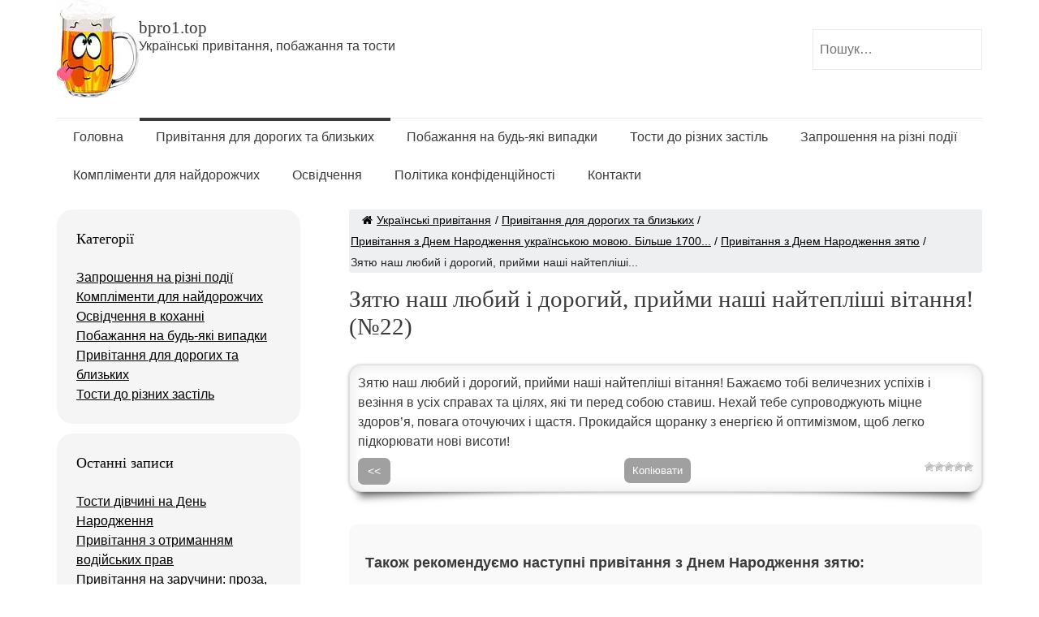

--- FILE ---
content_type: text/html; charset=UTF-8
request_url: https://bpro1.top/pryvitannya-z-dnem-narodzhennya-zyatyu-22.html
body_size: 8953
content:
<!DOCTYPE html><html lang="uk"><head><meta charset="UTF-8"><meta name="viewport" content="width=device-width, initial-scale=1"><link media="all" href="https://bpro1.top/wp-content/cache/autoptimize/css/autoptimize_c79f8009fce75e8aa47e8b1f398a8448.css" rel="stylesheet"><title>Зятю наш любий і дорогий, прийми наші найтепліші вітання! (№22) - bpro1.top</title><link rel="profile" href="https://gmpg.org/xfn/11"><meta name='robots' content='index, follow, max-image-preview:large, max-snippet:-1, max-video-preview:-1' /><meta name="description" content="Зятю наш любий і дорогий, прийми наші найтепліші вітання! Бажаємо тобі величезних успіхів і везіння в усіх справах та цілях, які ти перед собою ставиш." /><link rel="canonical" href="https://bpro1.top/pryvitannya-z-dnem-narodzhennya-zyatyu" /><meta property="og:locale" content="uk_UA" /><meta property="og:type" content="article" /><meta property="og:title" content="Зятю наш любий і дорогий, прийми наші найтепліші вітання! (№22) - bpro1.top" /><meta property="og:description" content="Зятю наш любий і дорогий, прийми наші найтепліші вітання! Бажаємо тобі величезних успіхів і везіння в усіх справах та цілях, які ти перед собою ставиш." /><meta property="og:url" content="https://bpro1.top/pryvitannya-z-dnem-narodzhennya-zyatyu-22.html" /><meta property="og:site_name" content="bpro1.top" /><meta property="article:published_time" content="2019-11-07T13:18:36+00:00" /><meta property="article:modified_time" content="2025-11-18T10:29:31+00:00" /><meta name="author" content="admin" /><meta name="twitter:card" content="summary_large_image" /><meta name="twitter:label1" content="Написано" /><meta name="twitter:data1" content="admin" /> <script type="application/ld+json" class="yoast-schema-graph">{"@context":"https://schema.org","@graph":[{"@type":"Article","@id":"https://bpro1.top/pryvitannya-z-dnem-narodzhennya-zyatyu-22.html#article","isPartOf":{"@id":"https://bpro1.top/pryvitannya-z-dnem-narodzhennya-zyatyu-22.html"},"author":{"name":"admin","@id":"https://bpro1.top/#/schema/person/d36956a81c7944a6a90ab7330a5f7d8d"},"headline":"Зятю наш любий і дорогий, прийми наші найтепліші вітання! (№22)","datePublished":"2019-11-07T13:18:36+00:00","dateModified":"2025-11-18T10:29:31+00:00","mainEntityOfPage":{"@id":"https://bpro1.top/pryvitannya-z-dnem-narodzhennya-zyatyu-22.html"},"wordCount":56,"commentCount":0,"publisher":{"@id":"https://bpro1.top/#/schema/person/d36956a81c7944a6a90ab7330a5f7d8d"},"keywords":["Привітання з Днем Народження зятю у прозі"],"articleSection":["Привітання з Днем Народження зятю"],"inLanguage":"uk","potentialAction":[{"@type":"CommentAction","name":"Comment","target":["https://bpro1.top/pryvitannya-z-dnem-narodzhennya-zyatyu-22.html#respond"]}]},{"@type":"WebPage","@id":"https://bpro1.top/pryvitannya-z-dnem-narodzhennya-zyatyu-22.html","url":"https://bpro1.top/pryvitannya-z-dnem-narodzhennya-zyatyu-22.html","name":"Зятю наш любий і дорогий, прийми наші найтепліші вітання! (№22) - bpro1.top","isPartOf":{"@id":"https://bpro1.top/#website"},"datePublished":"2019-11-07T13:18:36+00:00","dateModified":"2025-11-18T10:29:31+00:00","description":"Зятю наш любий і дорогий, прийми наші найтепліші вітання! Бажаємо тобі величезних успіхів і везіння в усіх справах та цілях, які ти перед собою ставиш.","breadcrumb":{"@id":"https://bpro1.top/pryvitannya-z-dnem-narodzhennya-zyatyu-22.html#breadcrumb"},"inLanguage":"uk","potentialAction":[{"@type":"ReadAction","target":["https://bpro1.top/pryvitannya-z-dnem-narodzhennya-zyatyu-22.html"]}]},{"@type":"BreadcrumbList","@id":"https://bpro1.top/pryvitannya-z-dnem-narodzhennya-zyatyu-22.html#breadcrumb","itemListElement":[{"@type":"ListItem","position":1,"name":"Головна Сторінка","item":"https://bpro1.top/"},{"@type":"ListItem","position":2,"name":"Зятю наш любий і дорогий, прийми наші найтепліші вітання! (№22)"}]},{"@type":"WebSite","@id":"https://bpro1.top/#website","url":"https://bpro1.top/","name":"bpro1.top","description":"Українські привітання, побажання та тости","publisher":{"@id":"https://bpro1.top/#/schema/person/d36956a81c7944a6a90ab7330a5f7d8d"},"potentialAction":[{"@type":"SearchAction","target":{"@type":"EntryPoint","urlTemplate":"https://bpro1.top/?s={search_term_string}"},"query-input":{"@type":"PropertyValueSpecification","valueRequired":true,"valueName":"search_term_string"}}],"inLanguage":"uk"},{"@type":["Person","Organization"],"@id":"https://bpro1.top/#/schema/person/d36956a81c7944a6a90ab7330a5f7d8d","name":"admin","image":{"@type":"ImageObject","inLanguage":"uk","@id":"https://bpro1.top/#/schema/person/image/","url":"https://bpro1.top/wp-content/uploads/2019/09/logggo.jpg","contentUrl":"https://bpro1.top/wp-content/uploads/2019/09/logggo.jpg","width":101,"height":120,"caption":"admin"},"logo":{"@id":"https://bpro1.top/#/schema/person/image/"}}]}</script>  <script type="text/javascript" src="https://bpro1.top/wp-includes/js/jquery/jquery.min.js" id="jquery-core-js"></script> <script defer type="text/javascript" src="https://bpro1.top/wp-includes/js/jquery/jquery-migrate.min.js" id="jquery-migrate-js"></script> <script defer type="text/javascript" src="https://bpro1.top/wp-content/cache/autoptimize/js/autoptimize_single_49cea0a781874a962879c2caca9bc322.js" id="wp-date-remover-js"></script> <link rel="https://api.w.org/" href="https://bpro1.top/wp-json/" /><link rel="alternate" type="application/json" href="https://bpro1.top/wp-json/wp/v2/posts/23395" /><link rel="EditURI" type="application/rsd+xml" title="RSD" href="https://bpro1.top/xmlrpc.php?rsd" /><meta name="generator" content="WordPress 6.5.5" /><link rel='shortlink' href='https://bpro1.top/?p=23395' /><link rel="alternate" type="application/json+oembed" href="https://bpro1.top/wp-json/oembed/1.0/embed?url=https%3A%2F%2Fbpro1.top%2Fpryvitannya-z-dnem-narodzhennya-zyatyu-22.html" /><link rel="alternate" type="text/xml+oembed" href="https://bpro1.top/wp-json/oembed/1.0/embed?url=https%3A%2F%2Fbpro1.top%2Fpryvitannya-z-dnem-narodzhennya-zyatyu-22.html&#038;format=xml" /><meta name="generator" content="Performance Lab 2.2.0; modules: images/dominant-color-images, images/fetchpriority, images/webp-support, images/webp-uploads"><link rel="icon" href="https://bpro1.top/wp-content/uploads/2018/08/logo111-60x60.png" sizes="32x32" /><link rel="icon" href="https://bpro1.top/wp-content/uploads/2018/08/logo111.png" sizes="192x192" /><link rel="apple-touch-icon" href="https://bpro1.top/wp-content/uploads/2018/08/logo111.png" /><meta name="msapplication-TileImage" content="https://bpro1.top/wp-content/uploads/2018/08/logo111.png" /> <script src="https://bpro1.top/dist/clipboard.min.js"></script>  <script type="text/javascript">//
var adsenseLazyload = false; window.addEventListener("scroll", function(){ if ((document.documentElement.scrollTop != 0 && adsenseLazyload === false) || (document.body.scrollTop != 0 && adsenseLazyload === false)) { (function() { var ad = document.createElement('script'); var att = document.createAttribute('data-ad-client'); att.value = 'ca-pub-1791728824071266'; ad.setAttributeNode(att ); ad.async = true; ad.src = 'https://pagead2.googlesyndication.com/pagead/js/adsbygoogle.js'; var sc = document.getElementsByTagName('head')[0]; sc.parentNode .insertBefore(ad, sc); })(); adsenseLazyload = true; } }, true)
//</script> </head><body class="post-template-default single single-post postid-23395 single-format-standard no-js"> <script defer src="[data-uri]"></script> <div id="page" class="hfeed site"><header id="masthead" class="site-header" role="banner"><div class="site-branding" style="float:left;"> <a href="https://bpro1.top/"> <img width="101" height="120" alt="Українські привітання, побажання та тости" src="https://bpro1.top/wp-content/uploads/2019/09/logggo.webp"> </a></div><div class="site-branding" style="float:left;"> <br> <span class="site-title"><a href="https://bpro1.top/" rel="home"><p style="font-size: 21px;line-height: 21px;margin-top: 0px;padding-top: 0px;margin-bottom: 0px;">bpro1.top</p></a></span><h4>Українські привітання, побажання та тости</h4></div><div style="float:right;"><form role="search" method="get" class="search-form" action="https://bpro1.top/"> <label> <span class="screen-reader-text">Пошук:</span> <input style="height: 50px;margin-top: 36px; margin-left: 100px;" type="search" class="search-field" placeholder="Пошук…" value="" name="s"> </label></form></div><nav id="site-navigation" class="main-navigation" role="navigation"> <a class="menu-toggle">Меню</a> <a class="skip-link screen-reader-text" href="#content">Skip to content</a><div class="menu-menyu-container"><ul id="menu-menyu" class="semicolon-navigation"><li id="menu-item-12412" class="menu-item menu-item-type-custom menu-item-object-custom menu-item-home menu-item-12412"><a href="https://bpro1.top/">Головна</a></li><li id="menu-item-12410" class="menu-item menu-item-type-taxonomy menu-item-object-category current-post-ancestor menu-item-12410"><a href="https://bpro1.top/congratulations">Привітання для дорогих та близьких</a></li><li id="menu-item-23010" class="menu-item menu-item-type-taxonomy menu-item-object-category menu-item-23010"><a href="https://bpro1.top/suggestions">Побажання на будь-які випадки</a></li><li id="menu-item-12411" class="menu-item menu-item-type-taxonomy menu-item-object-category menu-item-12411"><a href="https://bpro1.top/toasts">Тости до різних застіль</a></li><li id="menu-item-25998" class="menu-item menu-item-type-taxonomy menu-item-object-category menu-item-25998"><a href="https://bpro1.top/zaproshennja-na-rizni-vypadky-zhyttja">Запрошення на різні події</a></li><li id="menu-item-25999" class="menu-item menu-item-type-taxonomy menu-item-object-category menu-item-25999"><a href="https://bpro1.top/komplimentu">Компліменти для найдорожчих</a></li><li id="menu-item-26000" class="menu-item menu-item-type-taxonomy menu-item-object-category menu-item-26000"><a href="https://bpro1.top/osvidchennya-v-koxanni">Освідчення</a></li><li id="menu-item-25327" class="menu-item menu-item-type-post_type menu-item-object-page menu-item-privacy-policy menu-item-25327"><a rel="privacy-policy" href="https://bpro1.top/polityka-konfidentsijnosti">Політика конфіденційності</a></li><li id="menu-item-13315" class="menu-item menu-item-type-post_type menu-item-object-page menu-item-13315"><a href="https://bpro1.top/kontakty">Контакти</a></li></ul></div></nav></header><div id="content" class="site-content"><div id="primary" class="content-area"><main id="main" class="site-main" role="main"><div class="fbc fbc-page"><div class="fbc-wrap"><ol class="fbc-items" itemscope itemtype="https://schema.org/BreadcrumbList"><li itemprop="itemListElement" itemscope itemtype="https://schema.org/ListItem"> <span itemprop="name"> <a itemprop="item" href="https://bpro1.top"> <i class="fa fa-home" aria-hidden="true"></i>Українські привітання </a> </span><meta itemprop="position" content="1" /></li><li><span class="fbc-separator">/</span></li><li itemprop="itemListElement" itemscope="" itemtype="https://schema.org/ListItem"><span itemprop="name" title="Category Name"><a itemprop="item" id="283" href="https://bpro1.top/congratulations" title="Привітання для дорогих та близьких">Привітання для дорогих та близьких</a></span><meta itemprop="position" content="2" /></li><li><span class="fbc-separator">/</span></li><li itemprop="itemListElement" itemscope="" itemtype="https://schema.org/ListItem"><span itemprop="name" title="Привітання з Днем Народження українською мовою. Більше 1700 оригінальних та красивих, нових привітань"><a itemprop="item" id="280" href="https://bpro1.top/congratulations-happy-birthday" title="Привітання з Днем Народження українською мовою. Більше 1700 оригінальних та красивих, нових привітань">Привітання з Днем Народження українською мовою. Більше 1700...</a></span><meta itemprop="position" content="3" /></li><li><span class="fbc-separator">/</span></li><li itemprop="itemListElement" itemscope="" itemtype="https://schema.org/ListItem"><span itemprop="name" title="Привітання з Днем Народження зятю"><a itemprop="item" id="474" href="https://bpro1.top/pryvitannya-z-dnem-narodzhennya-zyatyu" title="Привітання з Днем Народження зятю">Привітання з Днем Народження зятю</a></span><meta itemprop="position" content="4" /></li><li><span class="fbc-separator">/</span></li><li class="active" itemprop="itemListElement" itemscope itemtype="https://schema.org/ListItem"><span itemprop="name" title="Зятю наш любий і дорогий, прийми наші найтепліші вітання! (№22)">Зятю наш любий і дорогий, прийми наші найтепліші...</span><meta itemprop="position" content="5" /></li></ol><div class="clearfix"></div></div></div> <script defer src="[data-uri]"></script> <article id="post-23395" class="clear post-23395 post type-post status-publish format-standard hentry category-pryvitannya-z-dnem-narodzhennya-zyatyu tag-pryvitannya-z-dnem-narodzhennya-zyatyu-u-prozi"><h1>Зятю наш любий і дорогий, прийми наші найтепліші вітання! (№22)</h1> <script defer src="[data-uri]"></script> <div class="dropshadowboxes-container" style="width:auto;"><div class="dropshadowboxes-drop-shadow dropshadowboxes-rounded-corners dropshadowboxes-inside-and-outside-shadow dropshadowboxes-lifted-both dropshadowboxes-effect-default" style=" border: 1px solid #dddddd; background-color:#ffffff;    "> <span id="m23395"><p>Зятю наш любий і дорогий, прийми наші найтепліші вітання! Бажаємо тобі величезних успіхів і везіння в усіх справах та цілях, які ти перед собою ставиш. Нехай тебе супроводжують міцне здоров’я, повага оточуючих і щастя. Прокидайся щоранку з енергією й оптимізмом, щоб легко підкорювати нові висоти!</p> </span><div style="text-align: center;" class="article_info"><div style="text-align: center;" class="article_info"> <button class="goto-btn" id="copy-button" data-clipboard-target="#m23395">Копіювати</button><div style="float:left;"> <button class="button" onclick="goBack()"><<</button></div><div style="float:right;"><div id="post-ratings-23395" class="post-ratings" itemscope itemtype="https://schema.org/Article" data-nonce="63f288e0bc"><img id="rating_23395_1" src="https://bpro1.top/wp-content/plugins/wp-postratings/images/stars/rating_off.gif" alt="1 Зірка" title="1 Зірка" onmouseover="current_rating(23395, 1, '1 Зірка');" onmouseout="ratings_off(0, 0, 0);" onclick="rate_post();" onkeypress="rate_post();" style="cursor: pointer; border: 0px;" /><img id="rating_23395_2" src="https://bpro1.top/wp-content/plugins/wp-postratings/images/stars/rating_off.gif" alt="2 Зірки" title="2 Зірки" onmouseover="current_rating(23395, 2, '2 Зірки');" onmouseout="ratings_off(0, 0, 0);" onclick="rate_post();" onkeypress="rate_post();" style="cursor: pointer; border: 0px;" /><img id="rating_23395_3" src="https://bpro1.top/wp-content/plugins/wp-postratings/images/stars/rating_off.gif" alt="3 Зірки" title="3 Зірки" onmouseover="current_rating(23395, 3, '3 Зірки');" onmouseout="ratings_off(0, 0, 0);" onclick="rate_post();" onkeypress="rate_post();" style="cursor: pointer; border: 0px;" /><img id="rating_23395_4" src="https://bpro1.top/wp-content/plugins/wp-postratings/images/stars/rating_off.gif" alt="4 Зірки" title="4 Зірки" onmouseover="current_rating(23395, 4, '4 Зірки');" onmouseout="ratings_off(0, 0, 0);" onclick="rate_post();" onkeypress="rate_post();" style="cursor: pointer; border: 0px;" /><img id="rating_23395_5" src="https://bpro1.top/wp-content/plugins/wp-postratings/images/stars/rating_off.gif" alt="5 Зірок" title="5 Зірок" onmouseover="current_rating(23395, 5, '5 Зірок');" onmouseout="ratings_off(0, 0, 0);" onclick="rate_post();" onkeypress="rate_post();" style="cursor: pointer; border: 0px;" /><meta itemprop="name" content="Зятю наш любий і дорогий, прийми наші найтепліші вітання! (№22)" /><meta itemprop="headline" content="Зятю наш любий і дорогий, прийми наші найтепліші вітання! (№22)" /><meta itemprop="description" content="..." /><meta itemprop="datePublished" content="2019-11-07T13:18:36+00:00" /><meta itemprop="dateModified" content="2025-11-18T10:29:31+00:00" /><meta itemprop="url" content="https://bpro1.top/pryvitannya-z-dnem-narodzhennya-zyatyu-22.html" /><meta itemprop="author" content="admin" /><meta itemprop="mainEntityOfPage" content="https://bpro1.top/pryvitannya-z-dnem-narodzhennya-zyatyu-22.html" /><div style="display: none;" itemprop="publisher" itemscope itemtype="https://schema.org/Organization"><meta itemprop="name" content="bpro1.top" /><meta itemprop="url" content="https://bpro1.top" /><div itemprop="logo" itemscope itemtype="https://schema.org/ImageObject"><meta itemprop="url" content="" /></div></div></div></div></div></div></div></div><footer><div class="taxonomy"><ul class="post-categories"><li><a href="https://bpro1.top/pryvitannya-z-dnem-narodzhennya-zyatyu" rel="category tag">Привітання з Днем Народження зятю</a></li></ul><div class="post-tags"><a href="https://bpro1.top/tag/pryvitannya-z-dnem-narodzhennya-zyatyu-u-prozi" rel="tag">Привітання з Днем Народження зятю у прозі</a></div></div> <br></footer></article></main></div><div id="secondary" class="widget-area" role="complementary"><div class="sidebar-primary"><aside id="top_level_categories-3" class="widget widget_top_level_categories"><p class="widget-title">Категорії</p><ul><li><a href="https://bpro1.top/zaproshennja-na-rizni-vypadky-zhyttja">Запрошення на різні події</a></li><li><a href="https://bpro1.top/komplimentu">Компліменти для найдорожчих</a></li><li><a href="https://bpro1.top/osvidchennya-v-koxanni">Освідчення в коханні</a></li><li><a href="https://bpro1.top/suggestions">Побажання на будь-які випадки</a></li><li><a href="https://bpro1.top/congratulations">Привітання для дорогих та близьких</a></li><li><a href="https://bpro1.top/toasts">Тости до різних застіль</a></li></ul></aside><aside id="custom_latest_categories-2" class="widget widget_custom_latest_categories"><p class="widget-title">Останні записи</p><ul><li><a href="https://bpro1.top/tosty-divchyni-na-den-narodzhennya">Тости дівчині на День Народження</a></li><li><a href="https://bpro1.top/pryvitannya-z-otrymannyam-prav">Привітання з отриманням водійських прав</a></li><li><a href="https://bpro1.top/engagement-congratulations">Привітання на заручини: проза, вірші, картинки</a></li><li><a href="https://bpro1.top/vitannya-z-dnem-pratsivnyka-kultury">Вітання з Днем працівника культури у прозі, віршах, картинках</a></li><li><a href="https://bpro1.top/have-a-nice-sunday">Побажання гарної Неділі</a></li></ul></aside><aside id="block-9" class="widget widget_block widget_recent_entries"><ul class="wp-block-latest-posts__list wp-block-latest-posts"><li><a class="wp-block-latest-posts__post-title" href="https://bpro1.top/lystivka-pryvitannya-z-richnytseyu-vesillya-22-roky-bronzovym-vesillyam-23.html">Листівка-привітання з річницею весілля 22 роки, бронзовим весіллям (№23)</a></li><li><a class="wp-block-latest-posts__post-title" href="https://bpro1.top/kartynka-pryvitannya-z-richnytseyu-vesillya-22-roky-burshtynovym-vesillyam-23.html">Картинка-привітання з річницею весілля 22 роки, бронзовим весіллям (№23)</a></li><li><a class="wp-block-latest-posts__post-title" href="https://bpro1.top/dvadtsyat-dva-roky-tse-bronzovyj-shlyah-22.html">Двадцять два роки — це бронзовий шлях (№22)</a></li><li><a class="wp-block-latest-posts__post-title" href="https://bpro1.top/bronzove-vesillya-tse-symvol-21.html">Бронзове весілля — це символ (№21)</a></li><li><a class="wp-block-latest-posts__post-title" href="https://bpro1.top/bronzove-vesillya-povazhnyj-rubizh-20.html">Бронзове весілля — поважний рубіж (№20)</a></li></ul></aside></div></div></div>  <script>(function(i,s,o,g,r,a,m){i['GoogleAnalyticsObject']=r;i[r]=i[r]||function(){
  (i[r].q=i[r].q||[]).push(arguments)},i[r].l=1*new Date();a=s.createElement(o),
  m=s.getElementsByTagName(o)[0];a.async=1;a.src=g;m.parentNode.insertBefore(a,m)
  })(window,document,'script','https://www.google-analytics.com/analytics.js','ga');

  ga('create', 'UA-81186757-1', 'auto');
  ga('send', 'pageview');</script> <footer id="colophon" class="site-footer" role="contentinfo"><div class="site-info" style="text-align:center;color: black;"> При копіюванні матеріалу необхідно залишити посилання на сайт:)<br> bpro1.top © 2026.</div></footer></div> <script defer src="[data-uri]"></script> <script defer src="[data-uri]"></script> <script defer type="text/javascript" src="https://bpro1.top/wp-content/cache/autoptimize/js/autoptimize_single_7be65ac27024c7b5686f9d7c49690799.js" id="swv-js"></script> <script defer id="contact-form-7-js-extra" src="[data-uri]"></script> <script defer type="text/javascript" src="https://bpro1.top/wp-content/cache/autoptimize/js/autoptimize_single_5bc2b1fa970f9cecb3c30c0c92c98271.js" id="contact-form-7-js"></script> <script defer type="text/javascript" src="https://bpro1.top/wp-content/cache/autoptimize/js/autoptimize_single_f7ac3c2bb73de84c18274fec987829db.js" id="flexy-breadcrumb-js"></script> <script defer id="wp-postratings-js-extra" src="[data-uri]"></script> <script defer type="text/javascript" src="https://bpro1.top/wp-content/cache/autoptimize/js/autoptimize_single_830dae7fb9dfd5ac1879a83dd028083d.js" id="wp-postratings-js"></script> <script defer type="text/javascript" src="https://bpro1.top/wp-content/cache/autoptimize/js/autoptimize_single_cdd0eca42118458f160ee3667f43e735.js" id="semicolon-skip-link-focus-fix-js"></script> <script defer type="text/javascript" src="https://bpro1.top/wp-content/cache/autoptimize/js/autoptimize_single_b2d024f406cf2bb31ec79fbdd547c38c.js" id="semicolon-js"></script> <script defer type="text/javascript" src="https://bpro1.top/wp-includes/js/comment-reply.min.js" id="comment-reply-js" data-wp-strategy="async"></script> <script defer id="wpfront-scroll-top-js-extra" src="[data-uri]"></script> <script src="https://bpro1.top/wp-content/plugins/wpfront-scroll-top/js/wpfront-scroll-top.min.js" id="wpfront-scroll-top-js" async="async" defer="defer"></script> <script type="text/javascript">//
var adsenseLazyload = false; window.addEventListener("scroll", function(){ if ((document.documentElement.scrollTop != 0 && adsenseLazyload === false) || (document.body.scrollTop != 0 && adsenseLazyload === false)) { (function() { var ad = document.createElement('script'); var att = document.createAttribute('data-ad-client'); att.value = 'ca-pub-1791728824071266'; ad.setAttributeNode(att ); ad.async = true; ad.src = 'https://pagead2.googlesyndication.com/pagead/js/adsbygoogle.js'; var sc = document.getElementsByTagName('head')[0]; sc.parentNode .insertBefore(ad, sc); })(); adsenseLazyload = true; } }, true)
//</script> </body></html>

--- FILE ---
content_type: text/javascript
request_url: https://bpro1.top/wp-content/cache/autoptimize/js/autoptimize_single_b2d024f406cf2bb31ec79fbdd547c38c.js
body_size: 588
content:
var semicolon=semicolon||{};(function($){var columns=0,selectors=[$('#primary article.hentry'),$('.related-content article')],$window=$(window);semicolon.drawGrid=function(redraw){$.each(selectors,function(i,$entries){var count=0;$entries.each(function(i,el){var $el=$(el);if(redraw){if($el.hasClass('semicolon-featured-removed'))
$el.removeClass('semicolon-featured-removed').addClass('semicolon-featured');if($el.hasClass('semicolon-clear-left'))
$el.removeClass('semicolon-clear-left');if($el.hasClass('semicolon-last'))
$el.removeClass('semicolon-last');}
if($el.hasClass('semicolon-featured')&&columns>1){if(count%columns===columns-1||i==$entries.length-1){$el.removeClass('semicolon-featured').addClass('semicolon-featured-removed');}}
count+=1;if(count%columns===1)
$el.addClass('semicolon-clear-left');if($el.hasClass('semicolon-featured'))
count+=1;if(count%columns===0)
$el.addClass('semicolon-last');});});};$window.on('resize',function(){var columns_old=columns,width=$('body').width();if(width<=479)
columns=columns!==1?1:columns;else if(width<=680)
columns=columns!==2?2:columns;else if(width<=1200)
columns=columns!==3?3:columns;else if(width>1200)
columns=columns!==4?4:columns;if(columns_old!==columns)
semicolon.drawGrid(true);});semicolon.throttle=function(delay,no_trailing,callback,debounce_mode){var timeout_id,last_exec=0;if(typeof no_trailing!=='boolean'){debounce_mode=callback;callback=no_trailing;no_trailing=undefined;}
function wrapper(){var that=this,elapsed=+new Date()-last_exec,args=arguments;function exec(){last_exec=+new Date();callback.apply(that,args);};function clear(){timeout_id=undefined;};if(debounce_mode&&!timeout_id){exec();}
timeout_id&&clearTimeout(timeout_id);if(debounce_mode===undefined&&elapsed>delay){exec();}else if(no_trailing!==true){timeout_id=setTimeout(debounce_mode?clear:exec,debounce_mode===undefined?delay-elapsed:delay);}};if($.guid){wrapper.guid=callback.guid=callback.guid||$.guid++;}
return wrapper;};$window.on('resize',semicolon.throttle(1000,function(){var $content_images=$('.entry-content img[class*="wp-image-"]'),$captioned_images=$('.entry-content .wp-caption img[class*="wp-image-"]');$content_images.each(function(i,el){var $el=$(el),padding=0;padding=($el.height()%24>0)?24-$el.height()%24:0;if($.inArray($el[0],$captioned_images)>-1){$el.next('.wp-caption-text').css('padding-bottom',padding);}else{$el.css('padding-bottom',padding);}});}));$window.trigger('resize');$(document).on('click','.main-navigation .menu-toggle',function(){$(this).parent('.main-navigation').toggleClass('toggled');});}(jQuery));